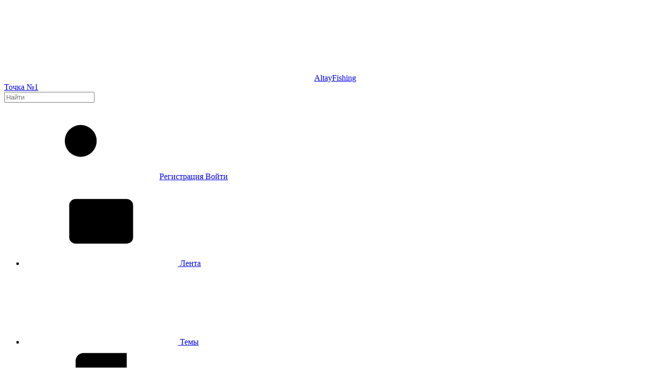

--- FILE ---
content_type: text/html; charset=UTF-8
request_url: https://altayfishing.ru/post/13/tochka-1-
body_size: 17197
content:


<!DOCTYPE html>
<html lang="ru" prefix="og: http://ogp.me/ns# article: http://ogp.me/ns/article# profile: http://ogp.me/ns/profile#" >

<head>

<!-- Yandex.Metrika counter -->
<script type="text/javascript" >
   (function(m,e,t,r,i,k,a){m[i]=m[i]||function(){(m[i].a=m[i].a||[]).push(arguments)};
   m[i].l=1*new Date();
   for (var j = 0; j < document.scripts.length; j++) {if (document.scripts[j].src === r) { return; }}
   k=e.createElement(t),a=e.getElementsByTagName(t)[0],k.async=1,k.src=r,a.parentNode.insertBefore(k,a)})
   (window, document, "script", "https://mc.yandex.ru/metrika/tag.js", "ym");

   ym(93634737, "init", {
        clickmap:true,
        trackLinks:true,
        accurateTrackBounce:true
   });
</script>
<noscript><div><img src="https://mc.yandex.ru/watch/93634737" style="position:absolute; left:-9999px;" alt="" /></div></noscript>
<!-- /Yandex.Metrika counter -->

  <meta charset="UTF-8">
  <meta http-equiv="X-UA-Compatible" content="IE=edge">
  <meta name="viewport" content="width=device-width, initial-scale=1">
  <title>Точка №1 | AltayFishing</title><meta name="description" content="Карта с метками:👇 https:clck.ru34TKkC"><meta property="article:published_time" content="2023-05-18 19:55:49"><meta property="og:type" content="article"><link rel="canonical" href="https://altayfishing.ru/post/13/tochka-1-"><meta property="og:title" content="Точка №1"><meta property="og:description" content="Карта с метками:👇 https:clck.ru34TKkC"><meta property="og:url" content="https://altayfishing.ru/post/13/tochka-1-"><meta property="og:image" content="https://altayfishing.ru/uploads/posts/cover/2023/c-1684755149.webp"><meta property="og:image:width" content="820"><meta property="og:image:height" content="320"><meta name="twitter:card" content="summary"><meta name="twitter:title" content="Точка №1"><meta name="twitter:url" content="https://altayfishing.ru/post/13/tochka-1-"><meta property="twitter:description" content="Карта с метками:👇 https:clck.ru34TKkC"><meta property="twitter:image" content="https://altayfishing.ru/uploads/posts/cover/2023/c-1684755149.webp">  
  <link rel="stylesheet" href="/assets/css/style.css?12" type="text/css" >
  <link rel="icon" sizes="16x16" href="/favicon.ico" type="image/x-icon">
  <link rel="icon" sizes="120x120" href="/favicon-120.ico" type="image/x-icon">
  <meta name="csrf-token" content="f5acc7a493f156f4c43d087e6b5e6c9c">
  
  <link rel="search" type="application/opensearchdescription+xml" href="/search/opensearch" title="Поиск">

    <script src="/assets/js/la.js"></script>
</head>
<body class="general">
  <header class="d-header scroll-hide-search">

    <div class="wrap">
      <div class="d-header_contents">

        <div class="flex items-center gray-600 gap-min">
          <svg id="togglemenu" class="icons pointer">
            <use xlink:href="/assets/svg/icons.svg#menu"></use>
          </svg>

          <svg class="icons menu__button none">
            <use xlink:href="/assets/svg/icons.svg#menu"></use>
          </svg>

          <a title="Главная" class="logo" href="/">AltayFishing</a>
        </div>

                  <div class="d-header-post none">
            <span class="v-line mb-none"></span>
            <a class="mb-none" href="/post/13/tochka-1-">
              Точка №1            </a>
          </div>
        
        
        <div class="box-search mb-none">
          <form class="form" method="get" action="/search/go">
            <input data-id="topic" type="text" name="q" autocomplete="off" id="find" placeholder="Найти" class="search">
          </form>
          <div class="search-box none" id="search_items"></div>
        </div>

                  <div class="flex gap-max items-center">
            <a id="toggledark" class="header-menu-item gray-600">
              <svg class="icons">
                <use xlink:href="/assets/svg/icons.svg#sun"></use>
              </svg>
            </a>
                          <a class="gray min-w75 center mb-none block" href="/register">
                Регистрация              </a>
                        <a class="btn btn-outline-primary min-w75" href="/login">
              Войти            </a>
          </div>
        
      </div>
    </div>


<!-- Yandex.Metrika counter -->
<script type="text/javascript" >
   (function(m,e,t,r,i,k,a){m[i]=m[i]||function(){(m[i].a=m[i].a||[]).push(arguments)};
   m[i].l=1*new Date();
   for (var j = 0; j < document.scripts.length; j++) {if (document.scripts[j].src === r) { return; }}
   k=e.createElement(t),a=e.getElementsByTagName(t)[0],k.async=1,k.src=r,a.parentNode.insertBefore(k,a)})
   (window, document, "script", "https://mc.yandex.ru/metrika/tag.js", "ym");

   ym(93634737, "init", {
        clickmap:true,
        trackLinks:true,
        accurateTrackBounce:true,
        webvisor:true
   });
</script>
<noscript><div><img src="https://mc.yandex.ru/watch/93634737" style="position:absolute; left:-9999px;" alt="" /></div></noscript>
<!-- /Yandex.Metrika counter -->
  </header>



  
  <div id="contentWrapper" class="wrap">

    <nav class="menu__left mb-none">
      <ul class="menu sticky top-sm">
                    <li><a href="/">
          <svg class="icons">
              <use xlink:href="/assets/svg/icons.svg#monitor"></use>
            </svg>          Лента</a></li>
                        <li><a href="/topics">
          <svg class="icons">
              <use xlink:href="/assets/svg/icons.svg#hash"></use>
            </svg>          Темы</a></li>
                        <li><a href="/blogs">
          <svg class="icons">
              <use xlink:href="/assets/svg/icons.svg#book"></use>
            </svg>          Блоги</a></li>
                        <li><a href="/users">
          <svg class="icons">
              <use xlink:href="/assets/svg/icons.svg#users"></use>
            </svg>          Участники</a></li>
                        <li><a href="/comments">
          <svg class="icons">
              <use xlink:href="/assets/svg/icons.svg#comments"></use>
            </svg>          Комментарии</a></li>
                        <li><a href="/web">
          <svg class="icons">
              <use xlink:href="/assets/svg/icons.svg#link"></use>
            </svg>          Каталог</a></li>
                        <li class=" none mb-block"><a href="/search">
          <svg class="icons">
              <use xlink:href="/assets/svg/icons.svg#search"></use>
            </svg>          Поиск</a></li>
                                                    </ul>
    </nav>
<main>
  <article class="post-full mb15">
          <div class="post-body">
        
        <div class="flex flex-row items-center">
                                    <a class="tag-clear" href="/topic/point">Точки бесплатных рыболовных подарков </a>
                              </div>

        <h1 class="m0">Точка №1           <span class="label label-red"><svg class="icons"><use xlink:href="/assets/svg/icons.svg#arrow-up"></use></svg></span>         </h1>
        <div class="text-sm flex gray-600 gap">
          18 Мая 2023                      (ред)
          
          
        </div>
      </div>

      
      <div class="post-body max-w780 full">
        <div class="content-body mb15">
          <p>Карта с метками:👇<br>
<a href="https://clck.ru/34TKkC" rel="noopener nofollow ugc" target="_blank">https://clck.ru/34TKkC</a></p>        </div>
                      </div>

      <div class="p15 items-center flex justify-between">
        <div class="items-center flex gap gray-600">
          <div class="flex gap-min gray-600"><div class="up-id click-no-auth"><svg class="icons"><use xlink:href="/assets/svg/icons.svg#heart"></use></svg></div><div class="score"> 1</div></div>          <div class="items-center flex gap-min">
            <svg class="icons">
              <use xlink:href="/assets/svg/icons.svg#eye"></use>
            </svg>
            1022          </div>
        </div>
        <div class="items-center flex gap-max">
                      <a class="right mt5 focus-id red" href="/login">
              + Читать            </a>
          
          <div data-a11y-dialog-show="id-share">
            <svg class="icons gray-600">
              <use xlink:href="/assets/svg/icons.svg#share"></use>
            </svg>
          </div>
          
          <a class="click-no-auth gray-600"><svg class="icons"><use xlink:href="/assets/svg/icons.svg#bookmark"></use></svg></a>        </div>
      </div>
      <div class="box-flex border-lightgray justify-between">
        <div>
          <a class="black" title="Admin" href="/@Admin">
            <img class="img-base mr5" src="/uploads/users/avatars/small/a-1-1683729495.webp" title="Admin" alt="Admin">            Admin          </a>
                      <sup class="text-sm gray-600 inline"><span class="red">+</span> 14</sup>
                  </div>

        <div>
                  </div>
      </div>

      
      
      </article>
  <div id="comment"></div>
                <div class="box gray-600 bg-violet mt15">
    <svg class="icons green"><use xlink:href="/assets/svg/icons.svg#info"></use></svg>
    <span class="middle">Для ответа вы можете <a href="/login">авторизоваться</a></span>
  </div>
      
</main>

<aside>
      <div class="box bg-lightgray">
      <h4 class="uppercase-box">Темы</h4>
              <div class="flex justify-between items-center">
          <div class="mt5 mb5">
            <img class="img-base mr5" src="/uploads/facets/logos/t-11-1684428437.webp" title="Точки бесплатных рыболовных подарков " alt="Точки бесплатных рыболовных подарков ">            <a title="Точки бесплатных рыболовных подарков " class="black text-sm" href="/topic/point">
              Точки бесплатных рыболовных подарков             </a>
          </div>
                  </div>
          </div>
  
      <div class="box border-lightgray img-preview">
      <img class="w-100 br-rd5" src="/uploads/posts/cover/2023/c-1684755149.webp" alt="Точка №1">
    </div>
  
      <div class="box sticky top-sm">
      <h4 class="uppercase-box">Рекомендовано</h4>
              <div class="mb15 hidden flex gap text-sm">
          <a class="gray" href="/post/14/tochka-2">
                          <div class="p5-10 bg-lightgray br-rd3 gray center">0</div>
                      </a>
          <a class="black" href="/post/14/tochka-2">
            Точка №2           </a>
        </div>
          </div>
  </aside>
<script nonce="53774f5749415c737f7f5f59">
  document.addEventListener('DOMContentLoaded', () => {
    mediumZoom(document.querySelectorAll('.content_tree img:not(.emoji), .post img:not(.emoji), .content-body p img:not(.emoji)'));

    // Добавим цитирование    
    function get_text() {
      var text;
      if (window.getSelection) {
        text = window.getSelection().toString();
      } else if (document.getSelection) {
        // Старый способ
        text = document.getSelection();
      } else if (document.selection) {
        // IE, или уберем?
        text = document.selection.createRange().text;
      }

      if (text) {
        let comment = document.getElementById('qcomment');
        if (comment) {
          comment.innerHTML = '> ' + text;
        }
      }
    }
    // Применять эту функцию к тегам, содержащим text
    var p_arr = document.getElementsByTagName("p");
    for (var i = 0; i < p_arr.length; i++) {
      p_arr[i].onmouseup = get_text;
    }
  });
</script>
<div class="dialog-container" id="id-share" aria-hidden="true" aria-labelledby="my-dialog-title" aria-describedby="my-dialog-description">
  <div class="dialog-overlay" data-a11y-dialog-hide></div>
  <div class="dialog-content" role="document">
    <button data-a11y-dialog-hide class="dialog-close" aria-label="Close this dialog window">
      &times;
    </button>

    <h2 class="uppercase-box">Поделиться Постом</h2>

    <fieldset class="flex items-center gap">
      <input class="w-100" id="inputText" value="https://altayfishing.ru/post/13/tochka-1-">    
      <button class="btn btn-primary" id="copyText">
        <svg class="icons">
          <use xlink:href="/assets/svg/icons.svg#copy"></use>
        </svg>
      </button>
    </fieldset>

    <div class="flex gap">

      <div class="bg-fb">
        <svg class="icons icon-share fb" data-social="facebook">
          <use xlink:href="/assets/svg/icons.svg#fb"></use>
        </svg>
      </div>

      <div class="bg-tw">
        <svg class="icons icon-share tw" data-social="twitter">
          <use xlink:href="/assets/svg/icons.svg#tw"></use>
        </svg>
      </div>

      <div class="bg-vk">
        <svg class="icons icon-share vk" data-social="vkontakte">
          <use xlink:href="/assets/svg/icons.svg#vk"></use>
        </svg>
      </div>

      <div class="bg-ok">
        <svg class="icons icon-share ok" data-social="odnoklassniki">
          <use xlink:href="/assets/svg/icons.svg#ok"></use>
        </svg>
      </div>

      <div class="bg-tg">
        <svg class="icons icon-share tg" data-social="telegram">
          <use xlink:href="/assets/svg/icons.svg#telegram"></use>
        </svg>
      </div>

    </div>
  </div>
</div>

<script nonce="53774f5749415c737f7f5f59">
  document.addEventListener('DOMContentLoaded', () => {
    let dialogEl = getById('id-share');
    let dialog = new A11yDialog(dialogEl);
    
    let text = getById("inputText");
    let btn = getById("copyText");
    btn.onclick = function() {
      text.select();    
      document.execCommand("copy");
    }
  });
</script></div>

<footer class="footer box-shadow-top" itemscope itemtype="http://schema.org/WPFooter">
        <div class="wrap">
      <div class="left">
        <div class="mb5">
          AltayFishing &copy; 2026          <span class="mb-none">— сообщество</span>
        </div>
        <a rel="nofollow noopener" class="icon" title="LibArea" href="https://libarea.ru"><svg class="icons max">
            <use xlink:href="/assets/svg/icons.svg#link"></use>
          </svg></a>
        <a rel="nofollow noopener" class="icon" title="VK" href="https://m.vk.com/altayfishing"><svg class="icons max">
            <use xlink:href="/assets/svg/icons.svg#vk"></use>
          </svg></a>
        <a rel="nofollow noopener" class="icon" title="telegram" href="https://t.me/AltayFishingru"><svg class="icons">
            <use xlink:href="/assets/svg/icons.svg#telegram"></use>
          </svg></a>
      </div>
      <div class="flex right mb5">
        <ul class="mb-none">
          <li><a itemprop="url" href="/blogs">Блоги</a></li>
          <li><a itemprop="url" href="/topics">Темы</a></li>
          <li><a itemprop="url" href="/search">Поиск</a></li>
        </ul>
        <ul class="mb-none">
          <li><a itemprop="url" href="/users">Участники</a></li>
          <li><a itemprop="url" href="/comments">Комментарии</a></li>
          <li><a itemprop="url" href="/web">Каталог</a></li>
        </ul>
        <ul>
                      <li><a itemprop="url" href="/info/article/information">Информация</a></li>
                      <li><a itemprop="url" href="/info/article/privacy">Конфиденциальность</a></li>
                      <li><a itemprop="url" href="/info/article/donate"><span class="red">П</span>оддержите проект</a></li>
                  </ul>
      </div>
    </div>
  </footer>

<script src="/assets/js/common.js"></script>
<script src="/assets/js/medium-zoom.js"></script>
<script src="/assets/js/prism/prism.js"></script>




  <script src="/assets/js/share/goodshare.min.js"></script>
  <script src="/assets/js/dialog/dialog.js"></script>

<script nonce="53774f5749415c737f7f5f59">
  document.addEventListener('DOMContentLoaded', () => {
    mediumZoom(queryAll('.img-preview img'));
  });
      queryAll(".click-no-auth")
      .forEach(el => el.addEventListener("click", function(e) {
        Notice('Необходимо авторизоваться', 3500, {
          valign: 'bottom',
          align: 'center'
        });
      }));
  
  
  </script>

<!-- Yandex.Metrika counter -->
<script nonce="53774f5749415c737f7f5f59">
   (function(m,e,t,r,i,k,a){m[i]=m[i]||function(){(m[i].a=m[i].a||[]).push(arguments)};
   m[i].l=1*new Date();
   for (var j = 0; j < document.scripts.length; j++) {if (document.scripts[j].src === r) { return; }}
   k=e.createElement(t),a=e.getElementsByTagName(t)[0],k.async=1,k.src=r,a.parentNode.insertBefore(k,a)})
   (window, document, "script", "https://mc.yandex.ru/metrika/tag.js", "ym");

   ym(93634737, "init", {
        clickmap:true,
        trackLinks:true,
        accurateTrackBounce:true
   });
</script>
<noscript>
<div><img src="https://mc.yandex.ru/watch/93634737" style="position:absolute; left:-9999px;" alt="" /></div>
</noscript>
<!-- /Yandex.Metrika counter -->
</body>

</html>

--- FILE ---
content_type: application/javascript
request_url: https://altayfishing.ru/assets/js/medium-zoom.js
body_size: 13234
content:
/*! medium-zoom 1.0.6 | MIT License | https://github.com/francoischalifour/medium-zoom */
(function(global,factory){typeof exports==="object"&&typeof module!=="undefined"?module.exports=factory():typeof define==="function"&&define.amd?define(factory):(global=global||self,global.mediumZoom=factory())})(this,function(){"use strict";var _extends=Object.assign||function(target){for(var i=1;i<arguments.length;i++){var source=arguments[i];for(var key in source){if(Object.prototype.hasOwnProperty.call(source,key)){target[key]=source[key]}}}
return target};var isSupported=function isSupported(node){return node.tagName==="IMG"};var isNodeList=function isNodeList(selector){return NodeList.prototype.isPrototypeOf(selector)};var isNode=function isNode(selector){return selector&&selector.nodeType===1};var isSvg=function isSvg(image){var source=image.currentSrc||image.src;return source.substr(-4).toLowerCase()===".svg"};var getImagesFromSelector=function getImagesFromSelector(selector){try{if(Array.isArray(selector)){return selector.filter(isSupported)}
if(isNodeList(selector)){return[].slice.call(selector).filter(isSupported)}
if(isNode(selector)){return[selector].filter(isSupported)}
if(typeof selector==="string"){return[].slice.call(document.querySelectorAll(selector)).filter(isSupported)}
return[]}catch(err){throw new TypeError("The provided selector is invalid.")}};var createOverlay=function createOverlay(background){var overlay=document.createElement("div");overlay.classList.add("medium-zoom-overlay");overlay.style.background=background;return overlay};var cloneTarget=function cloneTarget(template){var _template$getBounding=template.getBoundingClientRect(),top=_template$getBounding.top,left=_template$getBounding.left,width=_template$getBounding.width,height=_template$getBounding.height;var clone=template.cloneNode();var scrollTop=window.pageYOffset||document.documentElement.scrollTop||document.body.scrollTop||0;var scrollLeft=window.pageXOffset||document.documentElement.scrollLeft||document.body.scrollLeft||0;clone.removeAttribute("id");clone.style.position="absolute";clone.style.top=top+scrollTop+"px";clone.style.left=left+scrollLeft+"px";clone.style.width=width+"px";clone.style.height=height+"px";clone.style.transform="";return clone};var createCustomEvent=function createCustomEvent(type,params){var eventParams=_extends({bubbles:!1,cancelable:!1,detail:undefined},params);if(typeof window.CustomEvent==="function"){return new CustomEvent(type,eventParams)}
var customEvent=document.createEvent("CustomEvent");customEvent.initCustomEvent(type,eventParams.bubbles,eventParams.cancelable,eventParams.detail);return customEvent};var mediumZoom=function mediumZoom(selector){var options=arguments.length>1&&arguments[1]!==undefined?arguments[1]:{};var Promise=window.Promise||function Promise(fn){function noop(){}
fn(noop,noop)};var _handleClick=function _handleClick(event){var target=event.target;if(target===overlay){close();return}
if(images.indexOf(target)===-1){return}
toggle({target:target})};var _handleScroll=function _handleScroll(){if(isAnimating||!active.original){return}
var currentScroll=window.pageYOffset||document.documentElement.scrollTop||document.body.scrollTop||0;if(Math.abs(scrollTop-currentScroll)>zoomOptions.scrollOffset){setTimeout(close,150)}};var _handleKeyUp=function _handleKeyUp(event){var key=event.key||event.keyCode;if(key==="Escape"||key==="Esc"||key===27){close()}};var update=function update(){var options=arguments.length>0&&arguments[0]!==undefined?arguments[0]:{};var newOptions=options;if(options.background){overlay.style.background=options.background}
if(options.container&&options.container instanceof Object){newOptions.container=_extends({},zoomOptions.container,options.container)}
if(options.template){var template=isNode(options.template)?options.template:document.querySelector(options.template);newOptions.template=template}
zoomOptions=_extends({},zoomOptions,newOptions);images.forEach(function(image){image.dispatchEvent(createCustomEvent("medium-zoom:update",{detail:{zoom:zoom}}))});return zoom};var clone=function clone(){var options=arguments.length>0&&arguments[0]!==undefined?arguments[0]:{};return mediumZoom(_extends({},zoomOptions,options))};var attach=function attach(){for(var _len=arguments.length,selectors=Array(_len),_key=0;_key<_len;_key++){selectors[_key]=arguments[_key]}
var newImages=selectors.reduce(function(imagesAccumulator,currentSelector){return[].concat(imagesAccumulator,getImagesFromSelector(currentSelector))},[]);newImages.filter(function(newImage){return images.indexOf(newImage)===-1}).forEach(function(newImage){images.push(newImage);newImage.classList.add("medium-zoom-image")});eventListeners.forEach(function(_ref){var type=_ref.type,listener=_ref.listener,options=_ref.options;newImages.forEach(function(image){image.addEventListener(type,listener,options)})});return zoom};var detach=function detach(){for(var _len2=arguments.length,selectors=Array(_len2),_key2=0;_key2<_len2;_key2++){selectors[_key2]=arguments[_key2]}
if(active.zoomed){close()}
var imagesToDetach=selectors.length>0?selectors.reduce(function(imagesAccumulator,currentSelector){return[].concat(imagesAccumulator,getImagesFromSelector(currentSelector))},[]):images;imagesToDetach.forEach(function(image){image.classList.remove("medium-zoom-image");image.dispatchEvent(createCustomEvent("medium-zoom:detach",{detail:{zoom:zoom}}))});images=images.filter(function(image){return imagesToDetach.indexOf(image)===-1});return zoom};var on=function on(type,listener){var options=arguments.length>2&&arguments[2]!==undefined?arguments[2]:{};images.forEach(function(image){image.addEventListener("medium-zoom:"+type,listener,options)});eventListeners.push({type:"medium-zoom:"+type,listener:listener,options:options});return zoom};var off=function off(type,listener){var options=arguments.length>2&&arguments[2]!==undefined?arguments[2]:{};images.forEach(function(image){image.removeEventListener("medium-zoom:"+type,listener,options)});eventListeners=eventListeners.filter(function(eventListener){return!(eventListener.type==="medium-zoom:"+type&&eventListener.listener.toString()===listener.toString())});return zoom};var open=function open(){var _ref2=arguments.length>0&&arguments[0]!==undefined?arguments[0]:{},target=_ref2.target;var _animate=function _animate(){var container={width:document.documentElement.clientWidth,height:document.documentElement.clientHeight,left:0,top:0,right:0,bottom:0};var viewportWidth=void 0;var viewportHeight=void 0;if(zoomOptions.container){if(zoomOptions.container instanceof Object){container=_extends({},container,zoomOptions.container);viewportWidth=container.width-container.left-container.right-zoomOptions.margin*2;viewportHeight=container.height-container.top-container.bottom-zoomOptions.margin*2}else{var zoomContainer=isNode(zoomOptions.container)?zoomOptions.container:document.querySelector(zoomOptions.container);var _zoomContainer$getBou=zoomContainer.getBoundingClientRect(),_width=_zoomContainer$getBou.width,_height=_zoomContainer$getBou.height,_left=_zoomContainer$getBou.left,_top=_zoomContainer$getBou.top;container=_extends({},container,{width:_width,height:_height,left:_left,top:_top})}}
viewportWidth=viewportWidth||container.width-zoomOptions.margin*2;viewportHeight=viewportHeight||container.height-zoomOptions.margin*2;var zoomTarget=active.zoomedHd||active.original;var naturalWidth=isSvg(zoomTarget)?viewportWidth:zoomTarget.naturalWidth||viewportWidth;var naturalHeight=isSvg(zoomTarget)?viewportHeight:zoomTarget.naturalHeight||viewportHeight;var _zoomTarget$getBoundi=zoomTarget.getBoundingClientRect(),top=_zoomTarget$getBoundi.top,left=_zoomTarget$getBoundi.left,width=_zoomTarget$getBoundi.width,height=_zoomTarget$getBoundi.height;var scaleX=Math.min(naturalWidth,viewportWidth)/width;var scaleY=Math.min(naturalHeight,viewportHeight)/height;var scale=Math.min(scaleX,scaleY);var translateX=(-left+(viewportWidth-width)/2+zoomOptions.margin+container.left)/scale;var translateY=(-top+(viewportHeight-height)/2+zoomOptions.margin+container.top)/scale;var transform="scale("+scale+") translate3d("+translateX+"px, "+translateY+"px, 0)";active.zoomed.style.transform=transform;if(active.zoomedHd){active.zoomedHd.style.transform=transform}};return new Promise(function(resolve){if(target&&images.indexOf(target)===-1){resolve(zoom);return}
var _handleOpenEnd=function _handleOpenEnd(){isAnimating=!1;active.zoomed.removeEventListener("transitionend",_handleOpenEnd);active.original.dispatchEvent(createCustomEvent("medium-zoom:opened",{detail:{zoom:zoom}}));resolve(zoom)};if(active.zoomed){resolve(zoom);return}
if(target){active.original=target}else if(images.length>0){var _images=images;active.original=_images[0]}else{resolve(zoom);return}
active.original.dispatchEvent(createCustomEvent("medium-zoom:open",{detail:{zoom:zoom}}));scrollTop=window.pageYOffset||document.documentElement.scrollTop||document.body.scrollTop||0;isAnimating=!0;active.zoomed=cloneTarget(active.original);document.body.appendChild(overlay);if(zoomOptions.template){var template=isNode(zoomOptions.template)?zoomOptions.template:document.querySelector(zoomOptions.template);active.template=document.createElement("div");active.template.appendChild(template.content.cloneNode(!0));document.body.appendChild(active.template)}
document.body.appendChild(active.zoomed);window.requestAnimationFrame(function(){document.body.classList.add("medium-zoom--opened")});active.original.classList.add("medium-zoom-image--hidden");active.zoomed.classList.add("medium-zoom-image--opened");active.zoomed.addEventListener("click",close);active.zoomed.addEventListener("transitionend",_handleOpenEnd);if(active.original.getAttribute("data-zoom-src")){active.zoomedHd=active.zoomed.cloneNode();active.zoomedHd.removeAttribute("srcset");active.zoomedHd.removeAttribute("sizes");active.zoomedHd.src=active.zoomed.getAttribute("data-zoom-src");active.zoomedHd.onerror=function(){clearInterval(getZoomTargetSize);console.warn("Unable to reach the zoom image target "+active.zoomedHd.src);active.zoomedHd=null;_animate()};var getZoomTargetSize=setInterval(function(){if(active.zoomedHd.complete){clearInterval(getZoomTargetSize);active.zoomedHd.classList.add("medium-zoom-image--opened");active.zoomedHd.addEventListener("click",close);document.body.appendChild(active.zoomedHd);_animate()}},10)}else if(active.original.hasAttribute("srcset")){active.zoomedHd=active.zoomed.cloneNode();active.zoomedHd.removeAttribute("sizes");active.zoomedHd.removeAttribute("loading");var loadEventListener=active.zoomedHd.addEventListener("load",function(){active.zoomedHd.removeEventListener("load",loadEventListener);active.zoomedHd.classList.add("medium-zoom-image--opened");active.zoomedHd.addEventListener("click",close);document.body.appendChild(active.zoomedHd);_animate()})}else{_animate()}})};var close=function close(){return new Promise(function(resolve){if(isAnimating||!active.original){resolve(zoom);return}
var _handleCloseEnd=function _handleCloseEnd(){active.original.classList.remove("medium-zoom-image--hidden");document.body.removeChild(active.zoomed);if(active.zoomedHd){document.body.removeChild(active.zoomedHd)}
document.body.removeChild(overlay);active.zoomed.classList.remove("medium-zoom-image--opened");if(active.template){document.body.removeChild(active.template)}
isAnimating=!1;active.zoomed.removeEventListener("transitionend",_handleCloseEnd);active.original.dispatchEvent(createCustomEvent("medium-zoom:closed",{detail:{zoom:zoom}}));active.original=null;active.zoomed=null;active.zoomedHd=null;active.template=null;resolve(zoom)};isAnimating=!0;document.body.classList.remove("medium-zoom--opened");active.zoomed.style.transform="";if(active.zoomedHd){active.zoomedHd.style.transform=""}
if(active.template){active.template.style.transition="opacity 150ms";active.template.style.opacity=0}
active.original.dispatchEvent(createCustomEvent("medium-zoom:close",{detail:{zoom:zoom}}));active.zoomed.addEventListener("transitionend",_handleCloseEnd)})};var toggle=function toggle(){var _ref3=arguments.length>0&&arguments[0]!==undefined?arguments[0]:{},target=_ref3.target;if(active.original){return close()}
return open({target:target})};var getOptions=function getOptions(){return zoomOptions};var getImages=function getImages(){return images};var getZoomedImage=function getZoomedImage(){return active.original};var images=[];var eventListeners=[];var isAnimating=!1;var scrollTop=0;var zoomOptions=options;var active={original:null,zoomed:null,zoomedHd:null,template:null};if(Object.prototype.toString.call(selector)==="[object Object]"){zoomOptions=selector}else if(selector||typeof selector==="string"){attach(selector)}
zoomOptions=_extends({margin:0,background:"#fff",scrollOffset:40,container:null,template:null},zoomOptions);var overlay=createOverlay(zoomOptions.background);document.addEventListener("click",_handleClick);document.addEventListener("keyup",_handleKeyUp);document.addEventListener("scroll",_handleScroll);window.addEventListener("resize",close);var zoom={open:open,close:close,toggle:toggle,update:update,clone:clone,attach:attach,detach:detach,on:on,off:off,getOptions:getOptions,getImages:getImages,getZoomedImage:getZoomedImage};return zoom};return mediumZoom})

--- FILE ---
content_type: image/svg+xml
request_url: https://altayfishing.ru/assets/svg/icons.svg
body_size: 20212
content:
<svg width="0" height="0" class="hidden">
  <symbol xmlns="http://www.w3.org/2000/svg" viewBox="0 0 24 24" id="bug">
    <path stroke="none" d="M0 0h24v24H0z" fill="none"/><path d="M9 9v-1a3 3 0 0 1 6 0v1" />
  <path d="M8 9h8a6 6 0 0 1 1 3v3a5 5 0 0 1 -10 0v-3a6 6 0 0 1 1 -3" /><line x1="3" y1="13" x2="7" y2="13" />
  <line x1="17" y1="13" x2="21" y2="13" /><line x1="12" y1="20" x2="12" y2="14" />
  <line x1="4" y1="19" x2="7.35" y2="17" /><line x1="20" y1="19" x2="16.65" y2="17" />
  <line x1="4" y1="7" x2="7.75" y2="9.4" /><line x1="20" y1="7" x2="16.25" y2="9.4" />
  </symbol>
  <symbol xmlns="http://www.w3.org/2000/svg" viewBox="0 0 24 24" id="plus">
    <line x1="12" y1="5" x2="12" y2="19"></line><line x1="5" y1="12" x2="19" y2="12"></line>
  </symbol>
  <symbol xmlns="http://www.w3.org/2000/svg" viewBox="0 0 24 24" id="bell">
    <path d="M18 8A6 6 0 0 0 6 8c0 7-3 9-3 9h18s-3-2-3-9"></path><path d="M13.73 21a2 2 0 0 1-3.46 0"></path>
  </symbol>
  <symbol xmlns="http://www.w3.org/2000/svg" viewBox="0 0 24 24" id="sun">
    <circle cx="12" cy="12" r="5"></circle><line x1="12" y1="1" x2="12" y2="3"></line><line x1="12" y1="21" x2="12" y2="23"></line><line x1="4.22" y1="4.22" x2="5.64" y2="5.64"></line><line x1="18.36" y1="18.36" x2="19.78" y2="19.78"></line><line x1="1" y1="12" x2="3" y2="12"></line><line x1="21" y1="12" x2="23" y2="12"></line><line x1="4.22" y1="19.78" x2="5.64" y2="18.36"></line><line x1="18.36" y1="5.64" x2="19.78" y2="4.22"></line>
  </symbol>
  <symbol xmlns="http://www.w3.org/2000/svg" viewBox="0 0 24 24" id="bookmark">
    <path d="M19 21l-7-5-7 5V5a2 2 0 0 1 2-2h10a2 2 0 0 1 2 2z"></path>
  </symbol>
  <symbol xmlns="http://www.w3.org/2000/svg" viewBox="0 0 24 24" id="copy">
    <rect x="9" y="9" width="13" height="13" rx="2" ry="2"></rect><path d="M5 15H4a2 2 0 0 1-2-2V4a2 2 0 0 1 2-2h9a2 2 0 0 1 2 2v1"></path>
  </symbol>
  <symbol xmlns="http://www.w3.org/2000/svg" viewBox="0 0 24 24" id="rss">
    <path d="M4 11a9 9 0 0 1 9 9"></path><path d="M4 4a16 16 0 0 1 16 16"></path><circle cx="5" cy="19" r="1"></circle>
  </symbol>
  <symbol xmlns="http://www.w3.org/2000/svg" viewBox="0 0 24 24" id="gift">
    <polyline points="20 12 20 22 4 22 4 12"></polyline><rect x="2" y="7" width="20" height="5"></rect><line x1="12" y1="22" x2="12" y2="7"></line><path d="M12 7H7.5a2.5 2.5 0 0 1 0-5C11 2 12 7 12 7z"></path><path d="M12 7h4.5a2.5 2.5 0 0 0 0-5C13 2 12 7 12 7z"></path>
  </symbol>
  <symbol xmlns="http://www.w3.org/2000/svg" viewBox="0 0 24 24" id="grid">
    <rect x="3" y="3" width="7" height="7"></rect><rect x="14" y="3" width="7" height="7"></rect><rect x="14" y="14" width="7" height="7"></rect><rect x="3" y="14" width="7" height="7"></rect>
  </symbol>
  <symbol xmlns="http://www.w3.org/2000/svg" viewBox="0 0 24 24" id="folder">
    <path d="M22 19a2 2 0 0 1-2 2H4a2 2 0 0 1-2-2V5a2 2 0 0 1 2-2h5l2 3h9a2 2 0 0 1 2 2z"></path>
  </symbol>
  <symbol xmlns="http://www.w3.org/2000/svg" viewBox="0 0 24 24" id="tool">
    <path d="M14.7 6.3a1 1 0 0 0 0 1.4l1.6 1.6a1 1 0 0 0 1.4 0l3.77-3.77a6 6 0 0 1-7.94 7.94l-6.91 6.91a2.12 2.12 0 0 1-3-3l6.91-6.91a6 6 0 0 1 7.94-7.94l-3.76 3.76z"></path>
  </symbol>
  <symbol xmlns="http://www.w3.org/2000/svg" viewBox="0 0 24 24" id="facets">
    <rect x="9" y="9" width="13" height="13" rx="2" ry="2"></rect><path d="M5 15H4a2 2 0 0 1-2-2V4a2 2 0 0 1 2-2h9a2 2 0 0 1 2 2v1"></path>
  </symbol>
  <symbol xmlns="http://www.w3.org/2000/svg" viewBox="0 0 24 24" id="heart">
    <path d="M20.84 4.61a5.5 5.5 0 0 0-7.78 0L12 5.67l-1.06-1.06a5.5 5.5 0 0 0-7.78 7.78l1.06 1.06L12 21.23l7.78-7.78 1.06-1.06a5.5 5.5 0 0 0 0-7.78z"></path>
  </symbol>
  <symbol xmlns="http://www.w3.org/2000/svg" viewBox="0 0 24 24" id="edit">
    <path d="M17 3a2.828 2.828 0 1 1 4 4L7.5 20.5 2 22l1.5-5.5L17 3z"></path>
  </symbol>
  <symbol xmlns="http://www.w3.org/2000/svg" viewBox="0 0 24 24" id="calendar">
    <rect x="3" y="4" width="18" height="18" rx="2" ry="2"></rect><line x1="16" y1="2" x2="16" y2="6"></line><line x1="8" y1="2" x2="8" y2="6"></line><line x1="3" y1="10" x2="21" y2="10"></line>
  </symbol>
  <symbol xmlns="http://www.w3.org/2000/svg" viewBox="0 0 24 24" id="home">
    <path d="M3 9l9-7 9 7v11a2 2 0 0 1-2 2H5a2 2 0 0 1-2-2z"></path><polyline points="9 22 9 12 15 12 15 22"></polyline>
  </symbol>
  <symbol xmlns="http://www.w3.org/2000/svg" viewBox="0 0 24 24" id="mail">
    <path d="M4 4h16c1.1 0 2 .9 2 2v12c0 1.1-.9 2-2 2H4c-1.1 0-2-.9-2-2V6c0-1.1.9-2 2-2z"></path><polyline points="22,6 12,13 2,6"></polyline>
  </symbol>
  <symbol xmlns="http://www.w3.org/2000/svg" viewBox="0 0 24 24" id="eye">
    <path d="M1 12s4-8 11-8 11 8 11 8-4 8-11 8-11-8-11-8z"></path><circle cx="12" cy="12" r="3"></circle>
  </symbol>
  <symbol xmlns="http://www.w3.org/2000/svg" viewBox="0 0 24 24" id="message-circle">
    <path d="M21 11.5a8.38 8.38 0 0 1-.9 3.8 8.5 8.5 0 0 1-7.6 4.7 8.38 8.38 0 0 1-3.8-.9L3 21l1.9-5.7a8.38 8.38 0 0 1-.9-3.8 8.5 8.5 0 0 1 4.7-7.6 8.38 8.38 0 0 1 3.8-.9h.5a8.48 8.48 0 0 1 8 8v.5z"></path>
  </symbol>
  <symbol xmlns="http://www.w3.org/2000/svg" viewBox="0 0 24 24" id="menu">
    <line x1="3" y1="12" x2="21" y2="12"></line><line x1="3" y1="6" x2="21" y2="6"></line><line x1="3" y1="18" x2="21" y2="18"></line>
  </symbol>
  <symbol xmlns="http://www.w3.org/2000/svg" viewBox="0 0 24 24" id="more-horizontal">
    <circle cx="12" cy="12" r="1"></circle><circle cx="19" cy="12" r="1"></circle><circle cx="5" cy="12" r="1"></circle>
  </symbol>
  <symbol xmlns="http://www.w3.org/2000/svg" viewBox="0 0 24 24" id="monitor">
    <rect x="2" y="3" width="20" height="14" rx="2" ry="2"></rect><line x1="8" y1="21" x2="16" y2="21"></line><line x1="12" y1="17" x2="12" y2="21"></line>
  </symbol>
  <symbol xmlns="http://www.w3.org/2000/svg" viewBox="0 0 24 24" id="users">
    <path d="M17 21v-2a4 4 0 0 0-4-4H5a4 4 0 0 0-4 4v2"></path><circle cx="9" cy="7" r="4"></circle><path d="M23 21v-2a4 4 0 0 0-3-3.87"></path><path d="M16 3.13a4 4 0 0 1 0 7.75"></path>
  </symbol>
  <symbol xmlns="http://www.w3.org/2000/svg" viewBox="0 0 24 24" id="user">
    <path d="M20 21v-2a4 4 0 0 0-4-4H8a4 4 0 0 0-4 4v2"></path><circle cx="12" cy="7" r="4"></circle>
  </symbol>
  <symbol xmlns="http://www.w3.org/2000/svg" viewBox="0 0 24 24" id="link">
    <path d="M10 13a5 5 0 0 0 7.54.54l3-3a5 5 0 0 0-7.07-7.07l-1.72 1.71"></path><path d="M14 11a5 5 0 0 0-7.54-.54l-3 3a5 5 0 0 0 7.07 7.07l1.71-1.71"></path>
  </symbol>
  <symbol xmlns="http://www.w3.org/2000/svg" viewBox="0 0 24 24" id="hash">
    <line x1="4" y1="9" x2="20" y2="9"></line><line x1="4" y1="15" x2="20" y2="15"></line><line x1="10" y1="3" x2="8" y2="21"></line><line x1="16" y1="3" x2="14" y2="21"></line>
  </symbol>
  <symbol xmlns="http://www.w3.org/2000/svg" viewBox="0 0 24 24" stroke-linecap="round" id="info">
    <circle cx="12" cy="12" r="10"></circle><line x1="12" y1="16" x2="12" y2="12"></line><line x1="12" y1="8" x2="12.01" y2="8"></line>
  </symbol>
  <symbol xmlns="http://www.w3.org/2000/svg" viewBox="0 0 24 24" id="answers">
    <path d="M21 15a2 2 0 0 1-2 2H7l-4 4V5a2 2 0 0 1 2-2h14a2 2 0 0 1 2 2z"></path>
  </symbol>
  <symbol xmlns="http://www.w3.org/2000/svg" viewBox="0 0 24 24" id="comments">
    <path d="M21 11.5a8.38 8.38 0 0 1-.9 3.8 8.5 8.5 0 0 1-7.6 4.7 8.38 8.38 0 0 1-3.8-.9L3 21l1.9-5.7a8.38 8.38 0 0 1-.9-3.8 8.5 8.5 0 0 1 4.7-7.6 8.38 8.38 0 0 1 3.8-.9h.5a8.48 8.48 0 0 1 8 8v.5z"></path>
  </symbol>
  <symbol xmlns="http://www.w3.org/2000/svg" viewBox="0 0 24 24" id="book">
    <path d="M4 19.5A2.5 2.5 0 0 1 6.5 17H20"></path><path d="M6.5 2H20v20H6.5A2.5 2.5 0 0 1 4 19.5v-15A2.5 2.5 0 0 1 6.5 2z"></path>
  </symbol>
  <symbol xmlns="http://www.w3.org/2000/svg" viewBox="0 0 24 24" id="post">
    <path d="M14 2H6a2 2 0 0 0-2 2v16a2 2 0 0 0 2 2h12a2 2 0 0 0 2-2V8z"></path><polyline points="14 2 14 8 20 8"></polyline><line x1="16" y1="13" x2="8" y2="13"></line><line x1="16" y1="17" x2="8" y2="17"></line><polyline points="10 9 9 9 8 9"></polyline>
  </symbol>
  <symbol xmlns="http://www.w3.org/2000/svg" viewBox="0 0 24 24" id="css">
    <path stroke="none" d="M0 0h24v24H0z" fill="none"/><path d="M20 4l-2 14.5l-6 2l-6 -2l-2 -14.5z" /><path d="M8.5 8h7l-4.5 4h4l-.5 3.5l-2.5 .75l-2.5 -.75l-.1 -.5" />
  </symbol>
  <symbol xmlns="http://www.w3.org/2000/svg" viewBox="0 0 24 24" id="search">
    <circle cx="11" cy="11" r="8"></circle><line x1="21" y1="21" x2="16.65" y2="16.65"></line>
  </symbol>
  <symbol xmlns="http://www.w3.org/2000/svg" viewBox="0 0 24 24" id="award">
    <circle cx="12" cy="8" r="7"></circle><polyline points="8.21 13.89 7 23 12 20 17 23 15.79 13.88"></polyline>
  </symbol>
  <symbol xmlns="http://www.w3.org/2000/svg" viewBox="0 0 24 24" id="activity">
    <polyline points="22 12 18 12 15 21 9 3 6 12 2 12"></polyline>
  </symbol>
  <symbol xmlns="http://www.w3.org/2000/svg" viewBox="0 0 24 24" id="flag">
    <path d="M4 15s1-1 4-1 5 2 8 2 4-1 4-1V3s-1 1-4 1-5-2-8-2-4 1-4 1z"></path><line x1="4" y1="22" x2="4" y2="15"></line>
  </symbol>
  <symbol xmlns="http://www.w3.org/2000/svg" viewBox="0 0 24 24" id="circle">
    <path stroke="none" d="M0 0h24v24H0z" fill="none"/><circle cx="12" cy="12" r="9" />
  </symbol>
  <symbol xmlns="http://www.w3.org/2000/svg" viewBox="0 0 24 24" id="trash">
    <polyline points="3 6 5 6 21 6"></polyline><path d="M19 6v14a2 2 0 0 1-2 2H7a2 2 0 0 1-2-2V6m3 0V4a2 2 0 0 1 2-2h4a2 2 0 0 1 2 2v2"></path>
  </symbol>
  <symbol xmlns="http://www.w3.org/2000/svg" viewBox="0 0 24 24" id="trash-2">
    <polyline points="3 6 5 6 21 6"></polyline><path d="M19 6v14a2 2 0 0 1-2 2H7a2 2 0 0 1-2-2V6m3 0V4a2 2 0 0 1 2-2h4a2 2 0 0 1 2 2v2"></path><line x1="10" y1="11" x2="10" y2="17"></line><line x1="14" y1="11" x2="14" y2="17"></line>
  </symbol>
  <symbol xmlns="http://www.w3.org/2000/svg" viewBox="0 0 24 24" id="corner-down-right">
    <polyline points="15 10 20 15 15 20"></polyline><path d="M4 4v7a4 4 0 0 0 4 4h12"></path>
  </symbol>
  <symbol xmlns="http://www.w3.org/2000/svg" viewBox="0 0 24 24" id="chevron-right">
    <polyline points="9 18 15 12 9 6"></polyline>
  </symbol>
  <symbol xmlns="http://www.w3.org/2000/svg" viewBox="0 0 24 24" id="git-merge">
    <circle cx="18" cy="18" r="3"></circle><circle cx="6" cy="6" r="3"></circle><path d="M6 21V9a9 9 0 0 0 9 9"></path>
  </symbol>
  <symbol xmlns="http://www.w3.org/2000/svg" viewBox="0 0 24 24" id="anchor">
    <circle cx="12" cy="5" r="3"></circle><line x1="12" y1="22" x2="12" y2="8"></line><path d="M5 12H2a10 10 0 0 0 20 0h-3"></path>
  </symbol>
  <symbol xmlns="http://www.w3.org/2000/svg" viewBox="0 0 24 24" id="settings">
    <circle cx="12" cy="12" r="3"></circle><path d="M19.4 15a1.65 1.65 0 0 0 .33 1.82l.06.06a2 2 0 0 1 0 2.83 2 2 0 0 1-2.83 0l-.06-.06a1.65 1.65 0 0 0-1.82-.33 1.65 1.65 0 0 0-1 1.51V21a2 2 0 0 1-2 2 2 2 0 0 1-2-2v-.09A1.65 1.65 0 0 0 9 19.4a1.65 1.65 0 0 0-1.82.33l-.06.06a2 2 0 0 1-2.83 0 2 2 0 0 1 0-2.83l.06-.06a1.65 1.65 0 0 0 .33-1.82 1.65 1.65 0 0 0-1.51-1H3a2 2 0 0 1-2-2 2 2 0 0 1 2-2h.09A1.65 1.65 0 0 0 4.6 9a1.65 1.65 0 0 0-.33-1.82l-.06-.06a2 2 0 0 1 0-2.83 2 2 0 0 1 2.83 0l.06.06a1.65 1.65 0 0 0 1.82.33H9a1.65 1.65 0 0 0 1-1.51V3a2 2 0 0 1 2-2 2 2 0 0 1 2 2v.09a1.65 1.65 0 0 0 1 1.51 1.65 1.65 0 0 0 1.82-.33l.06-.06a2 2 0 0 1 2.83 0 2 2 0 0 1 0 2.83l-.06.06a1.65 1.65 0 0 0-.33 1.82V9a1.65 1.65 0 0 0 1.51 1H21a2 2 0 0 1 2 2 2 2 0 0 1-2 2h-.09a1.65 1.65 0 0 0-1.51 1z"></path>
  </symbol>
  <symbol xmlns="http://www.w3.org/2000/svg" viewBox="0 0 24 24" id="stop">
    <path stroke="none" d="M0 0h24v24H0z" fill="none"/><path d="M8 13v-7.5a1.5 1.5 0 0 1 3 0v6.5" /><path d="M11 5.5v-2a1.5 1.5 0 1 1 3 0v8.5" />
    <path d="M14 5.5a1.5 1.5 0 0 1 3 0v6.5" /><path d="M17 7.5a1.5 1.5 0 0 1 3 0v8.5a6 6 0 0 1 -6 6h-2h.208a6 6 0 0 1 -5.012 -2.7a69.74 69.74 0 0 1 -.196 -.3c-.312 -.479 -1.407 -2.388 -3.286 -5.728a1.5 1.5 0 0 1 .536 -2.022a1.867 1.867 0 0 1 2.28 .28l1.47 1.47" />
  </symbol>
  <symbol xmlns="http://www.w3.org/2000/svg" viewBox="0 0 24 24" id="bold">
    <path stroke="none" d="M0 0h24v24H0z" fill="none"/><path d="M7 5h6a3.5 3.5 0 0 1 0 7h-6z" /><path d="M13 12h1a3.5 3.5 0 0 1 0 7h-7v-7" />
  </symbol>
  <symbol xmlns="http://www.w3.org/2000/svg" viewBox="0 0 24 24" id="italic">
    <path stroke="none" d="M0 0h24v24H0z" fill="none"/><line x1="11" y1="5" x2="17" y2="5" /><line x1="7" y1="19" x2="13" y2="19" /><line x1="14" y1="5" x2="10" y2="19" />
  </symbol>
  <symbol xmlns="http://www.w3.org/2000/svg" viewBox="0 0 24 24" id="table">
    <path d="M9 3H5a2 2 0 0 0-2 2v4m6-6h10a2 2 0 0 1 2 2v4M9 3v18m0 0h10a2 2 0 0 0 2-2V9M9 21H5a2 2 0 0 1-2-2V9m0 0h18"></path>
  </symbol>
  <symbol xmlns="http://www.w3.org/2000/svg" viewBox="0 0 24 24" id="strikethrough">
    <path stroke="none" d="M0 0h24v24H0z" fill="none"/><line x1="5" y1="12" x2="19" y2="12" /><path d="M16 6.5a4 2 0 0 0 -4 -1.5h-1a3.5 3.5 0 0 0 0 7h2a3.5 3.5 0 0 1 0 7h-1.5a4 2 0 0 1 -4 -1.5" />
  </symbol>
  <symbol xmlns="http://www.w3.org/2000/svg" viewBox="0 0 24 24" id="quote">
    <path stroke="none" d="M0 0h24v24H0z" fill="none"/><path d="M10 11h-4a1 1 0 0 1 -1 -1v-3a1 1 0 0 1 1 -1h3a1 1 0 0 1 1 1v6c0 2.667 -1.333 4.333 -4 5" /><path d="M19 11h-4a1 1 0 0 1 -1 -1v-3a1 1 0 0 1 1 -1h3a1 1 0 0 1 1 1v6c0 2.667 -1.333 4.333 -4 5" />
  </symbol>
  <symbol xmlns="http://www.w3.org/2000/svg" viewBox="0 0 24 24" id="code">
    <path stroke="none" d="M0 0h24v24H0z" fill="none"/><polyline points="7 8 3 12 7 16" /><polyline points="17 8 21 12 17 16" /><line x1="14" y1="4" x2="10" y2="20" />
  </symbol>
  <symbol xmlns="http://www.w3.org/2000/svg" viewBox="0 0 24 24" id="camera">
    <path stroke="none" d="M0 0h24v24H0z" fill="none"/><path d="M5 7h1a2 2 0 0 0 2 -2a1 1 0 0 1 1 -1h6a1 1 0 0 1 1 1a2 2 0 0 0 2 2h1a2 2 0 0 1 2 2v9a2 2 0 0 1 -2 2h-14a2 2 0 0 1 -2 -2v-9a2 2 0 0 1 2 -2" /><circle cx="12" cy="13" r="3" />
  </symbol>
  <symbol xmlns="http://www.w3.org/2000/svg" viewBox="0 0 24 24" id="layout-columns">
    <path stroke="none" d="M0 0h24v24H0z" fill="none"/><rect x="4" y="4" width="16" height="16" rx="2" /><line x1="12" y1="4" x2="12" y2="20" />
  </symbol>
  <symbol xmlns="http://www.w3.org/2000/svg" viewBox="0 0 24 24" id="arrow-up">
    <line x1="12" y1="19" x2="12" y2="5"></line><polyline points="5 12 12 5 19 12"></polyline>
  </symbol>
  <symbol xmlns="http://www.w3.org/2000/svg" viewBox="0 0 24 24" id="mic">
    <path d="M12 1a3 3 0 0 0-3 3v8a3 3 0 0 0 6 0V4a3 3 0 0 0-3-3z"></path><path d="M19 10v2a7 7 0 0 1-14 0v-2"></path><line x1="12" y1="19" x2="12" y2="23"></line><line x1="8" y1="23" x2="16" y2="23"></line>
  </symbol>
  <symbol xmlns="http://www.w3.org/2000/svg" viewBox="0 0 24 24" id="x-octagon">
    <polygon points="7.86 2 16.14 2 22 7.86 22 16.14 16.14 22 7.86 22 2 16.14 2 7.86 7.86 2"></polygon><line x1="15" y1="9" x2="9" y2="15"></line><line x1="9" y1="9" x2="15" y2="15"></line>
  </symbol>
  <symbol xmlns="http://www.w3.org/2000/svg" viewBox="0 0 24 24" id="closed">
    <path stroke="none" d="M0 0h24v24H0z" fill="none"/><path d="M12 3a12 12 0 0 0 8.5 3a12 12 0 0 1 -8.5 15a12 12 0 0 1 -8.5 -15a12 12 0 0 0 8.5 -3" /><circle cx="12" cy="11" r="1" /><line x1="12" y1="12" x2="12" y2="14.5" />
  </symbol>
  <symbol xmlns="http://www.w3.org/2000/svg" viewBox="0 0 24 24" id="alert-circle" stroke="currentColor" fill="none" stroke-linecap="round" stroke-linejoin="round">
    <circle cx="12" cy="12" r="10"></circle><line x1="12" y1="8" x2="12" y2="12"></line><line x1="12" y1="16" x2="12.01" y2="16"></line>
  </symbol>
  <symbol xmlns="http://www.w3.org/2000/svg" viewBox="0 0 24 24" id="arrows-maximize">
    <path stroke="none" d="M0 0h24v24H0z" fill="none"/><polyline points="16 4 20 4 20 8" /><line x1="14" y1="10" x2="20" y2="4" /><polyline points="8 20 4 20 4 16" /><line x1="4" y1="20" x2="10" y2="14" /><polyline points="16 20 20 20 20 16" /><line x1="14" y1="14" x2="20" y2="20" /><polyline points="8 4 4 4 4 8" /><line x1="4" y1="4" x2="10" y2="10" />
  </symbol>
  <symbol xmlns="http://www.w3.org/2000/svg" viewBox="0 0 24 24" id="cut">
    <path stroke="none" d="M0 0h24v24H0z" fill="none"/><circle cx="7" cy="17" r="3" /><circle cx="17" cy="17" r="3" /><line x1="9.15" y1="14.85" x2="18" y2="4" /><line x1="6" y1="4" x2="14.85" y2="14.85" />
  </symbol>
  <symbol xmlns="http://www.w3.org/2000/svg" viewBox="0 0 24 24" id="lock">
    <path stroke="none" d="M0 0h24v24H0z" fill="none"/><rect x="5" y="11" width="14" height="10" rx="2" /><circle cx="12" cy="16" r="1" /><path d="M8 11v-4a4 4 0 0 1 8 0v4" />
  </symbol>
  <symbol xmlns="http://www.w3.org/2000/svg" viewBox="0 0 24 24" id="eyeglass">
    <path stroke="none" d="M0 0h24v24H0z" fill="none"/><path d="M8 4h-2l-3 10" /><path d="M16 4h2l3 10" /><line x1="10" y1="16" x2="14" y2="16" /><path d="M21 16.5a3.5 3.5 0 0 1 -7 0v-2.5h7v2.5" /><path d="M10 16.5a3.5 3.5 0 0 1 -7 0v-2.5h7v2.5" />
  </symbol>
  <symbol xmlns="http://www.w3.org/2000/svg" viewBox="0 0 24 24" id="arrows-down-up">
    <path stroke="none" d="M0 0h24v24H0z" fill="none"/><line x1="17" y1="3" x2="17" y2="21" /><path d="M10 18l-3 3l-3 -3" /><line x1="7" y1="21" x2="7" y2="3" /><path d="M20 6l-3 -3l-3 3" />
  </symbol>
  <symbol xmlns="http://www.w3.org/2000/svg" viewBox="0 0 24 24" id="selected">
    <polyline points="20 6 9 17 4 12"></polyline>
  </symbol>
  <symbol xmlns="http://www.w3.org/2000/svg" viewBox="0 0 24 24" id="github">
    <path stroke="none" d="M0 0h24v24H0z" fill="none"/><path d="M9 19c-4.3 1.4 -4.3 -2.5 -6 -3m12 5v-3.5c0 -1 .1 -1.4 -.5 -2c2.8 -.3 5.5 -1.4 5.5 -6a4.6 4.6 0 0 0 -1.3 -3.2a4.2 4.2 0 0 0 -.1 -3.2s-1.1 -.3 -3.5 1.3a12.3 12.3 0 0 0 -6.2 0c-2.4 -1.6 -3.5 -1.3 -3.5 -1.3a4.2 4.2 0 0 0 -.1 3.2a4.6 4.6 0 0 0 -1.3 3.2c0 4.6 2.7 5.7 5.5 6c-.6 .6 -.6 1.2 -.5 2v3.5" />
  </symbol>
  <symbol xmlns="http://www.w3.org/2000/svg" viewBox="0 0 24 24" id="discord">
    <path stroke="none" d="M0 0h24v24H0z" fill="none"/><circle cx="9" cy="12" r="1" /><circle cx="15" cy="12" r="1" />
    <path d="M7.5 7.5c3.5 -1 5.5 -1 9 0" /><path d="M7 16.5c3.5 1 6.5 1 10 0" /><path d="M15.5 17c0 1 1.5 3 2 3c1.5 0 2.833 -1.667 3.5 -3c.667 -1.667 .5 -5.833 -1.5 -11.5c-1.457 -1.015 -3 -1.34 -4.5 -1.5l-1 2.5" /><path d="M8.5 17c0 1 -1.356 3 -1.832 3c-1.429 0 -2.698 -1.667 -3.333 -3c-.635 -1.667 -.476 -5.833 1.428 -11.5c1.388 -1.015 2.782 -1.34 4.237 -1.5l1 2.5" />
  </symbol> 
  <symbol xmlns="http://www.w3.org/2000/svg" viewBox="0 0 24 24" id="telegram">
    <path stroke="none" d="M0 0h24v24H0z" fill="none"/><path d="M15 10l-4 4l6 6l4 -16l-18 7l4 2l2 6l3 -4" />
  </symbol> 
  <symbol xmlns="http://www.w3.org/2000/svg" viewBox="0 0 24 24" id="vk">
    <path stroke="none" d="M0 0h24v24H0z" fill="none"/><path d="M14 19h-4a8 8 0 0 1 -8 -8v-5h4v5a4 4 0 0 0 4 4h0v-9h4v4.5l.03 -.004a4.531 4.531 0 0 0 3.97 -4.496h4l-.342 1.711a6.858 6.858 0 0 1 -3.658 4.789h0a5.34 5.34 0 0 1 3.566 4.111l.434 2.389h0h-4a4.531 4.531 0 0 0 -3.97 -4.496v4.5z" />
  </symbol>
  <symbol xmlns="http://www.w3.org/2000/svg" viewBox="0 0 24 24" id="ok">
    <path stroke="none" d="M0 0h24v24H0z" fill="none"/><path d="M12 9m-2 0a2 2 0 1 0 4 0a2 2 0 1 0 -4 0" />
  <path d="M20 12c0 8 0 8 -8 8s-8 0 -8 -8s0 -8 8 -8s8 0 8 8z" /><path d="M9.5 13c1.333 .667 3.667 .667 5 0" /><path d="M9.5 17l2.5 -3l2.5 3" /><path d="M12 13.5v.5" />
  </symbol>
  <symbol xmlns="http://www.w3.org/2000/svg" viewBox="0 0 24 24" id="tw">
    <path stroke="none" d="M0 0h24v24H0z" fill="none"/>
  <path d="M22 4.01c-1 .49 -1.98 .689 -3 .99c-1.121 -1.265 -2.783 -1.335 -4.38 -.737s-2.643 2.06 -2.62 3.737v1c-3.245 .083 -6.135 -1.395 -8 -4c0 0 -4.182 7.433 4 11c-1.872 1.247 -3.739 2.088 -6 2c3.308 1.803 6.913 2.423 10.034 1.517c3.58 -1.04 6.522 -3.723 7.651 -7.742a13.84 13.84 0 0 0 .497 -3.753c0 -.249 1.51 -2.772 1.818 -4.013z" />
  </symbol>
  <symbol xmlns="http://www.w3.org/2000/svg" viewBox="0 0 24 24" id="fb">
    <path stroke="none" d="M0 0h24v24H0z" fill="none"/><path d="M7 10v4h3v7h4v-7h3l1 -4h-4v-2a1 1 0 0 1 1 -1h3v-4h-3a5 5 0 0 0 -5 5v2h-3" />
  </symbol>
  <symbol xmlns="http://www.w3.org/2000/svg" viewBox="0 0 24 24" id="share">
    <circle cx="18" cy="5" r="3"></circle><circle cx="6" cy="12" r="3"></circle><circle cx="18" cy="19" r="3"></circle><line x1="8.59" y1="13.51" x2="15.42" y2="17.49"></line><line x1="15.41" y1="6.51" x2="8.59" y2="10.49"></line>
  </symbol>
</svg>


--- FILE ---
content_type: application/javascript
request_url: https://altayfishing.ru/assets/js/la.js
body_size: 658
content:
function getById(id){return document.getElementById(id)};function queryAll(id){return document.querySelectorAll(id)};function isIdEmpty(elmId){let elem=getById(elmId);if(typeof elem!=='undefined'&&elem!==null)return elem;return!1}
function makeRequest(url,options={}){return fetch(url,{...options,method:"POST",headers:{'Content-Type':'application/x-www-form-urlencoded'}}).then((response)=>{location.reload()})}
function defTime(){let d=new Date();d.setTime(d.getTime()+(365*24*60*60*1000));return"expires="+d.toGMTString()}
function getCookie(cname){let name=cname+"=";let ca=document.cookie.split(';');for(let i=0;i<ca.length;i++){let c=ca[i];while(c.charAt(0)==' '){c=c.substring(1)}
if(c.indexOf(name)===0){return c.substring(name.length,c.length)}}
return""}

--- FILE ---
content_type: application/javascript
request_url: https://altayfishing.ru/assets/js/common.js
body_size: 8445
content:
let scrolled;let dHeader=document.querySelector(".d-header");if(dHeader){window.onscroll=function(){scrolled=window.pageYOffset||document.documentElement.scrollTop;if(scrolled>70){document.querySelector(".d-header").classList.add('show')}
if(70>scrolled){document.querySelector(".d-header").classList.remove('show')}}}
let token=document.querySelector("meta[name='csrf-token']").getAttribute("content");queryAll(".add-comment").forEach(el=>el.addEventListener("click",function(e){let answer_id=insert_id=el.dataset.answer_id;let comment_id=el.dataset.comment_id;if(comment_id){insert_id=el.dataset.comment_id}
let comment=document.querySelector('#insert_id_'+insert_id);comment.classList.add("block");fetch("/comments/addform",{method:"POST",body:"answer_id="+answer_id+"&comment_id="+comment_id+"&_token="+token,headers:{'Content-Type':'application/x-www-form-urlencoded'}}).then(response=>{return response.text()}).then(text=>{comment.innerHTML=text;queryAll("#cancel_comment").forEach(el=>el.addEventListener("click",function(e){comment.classList.remove("block")}))})}));isIdEmpty('toggledark').onclick=function(){let mode=getCookie("dayNight");let expires=defTime();if(mode=="dark"){document.cookie="dayNight"+"="+"light"+"; "+expires+";path=/";document.getElementsByTagName('body')[0].classList.remove('dark')}else{document.cookie="dayNight"+"="+"dark"+"; "+expires+";path=/";document.getElementsByTagName('body')[0].classList.add('dark')}}
isIdEmpty('togglemenu').onclick=function(){let mode=getCookie("menuYesNo");let expires=defTime();if(mode=="menuno"){document.cookie="menuYesNo"+"="+"menuyes"+"; "+expires+";path=/";document.getElementsByTagName('body')[0].classList.remove('menuno')}else{document.cookie="menuYesNo"+"="+"menuno"+"; "+expires+";path=/";document.getElementsByTagName('body')[0].classList.add('menuno')}}
isIdEmpty('postmenu').onclick=function(){let mode=getCookie("postAppearance");let expires=defTime();if(mode=="classic"){document.cookie="postAppearance"+"="+"card"+"; "+expires+";path=/";location.reload()}else{document.cookie="postAppearance"+"="+"classic"+"; "+expires+";path=/";location.reload()}}
isIdEmpty('find').onclick=function(){getById('find').addEventListener('keydown',function(){fetchSearch()})}
function fetchSearch(){let query=getById("find").value;let type=getById("find").dataset.id;if(query.length<2)return;let url=type=='category'?'/web/dir/all/':'/topic/';fetch("/search/api",{method:"POST",headers:{'Content-Type':'application/x-www-form-urlencoded'},body:"query="+query+"&type="+type+"&_token="+token,}).then(response=>{return response.text()}).then(text=>{let obj=JSON.parse(text);let html='<div class="flex">';for(let key in obj){if(type=='category'){if(obj[key].facet_slug){html+='<a class="sky block text-sm mb15 mr10" href="/web/dir/all/'+obj[key].facet_slug+'">'+obj[key].facet_title+'</a>'}
if(obj[key].item_id){html+='<a class="block black text-sm mb10" href="/web/website/'+obj[key].item_domain+'">'+obj[key].title+'</a>'}}else{if(obj[key].facet_slug){html+='<a class="sky block text-sm mb15 mr10" href="/topic/'+obj[key].facet_slug+'">'+obj[key].facet_title+'</a>'}
if(obj[key].post_id){html+='<a class="block black text-sm mb10" href="/post/'+obj[key].post_id+'">'+obj[key].title+'</a>'}}
html+='</div>'}
if(!Object.keys(obj).length==0){let items=getById("search_items");items.classList.add("block");items.innerHTML=html}
let menu=document.querySelector('.none.block');if(menu){document.onclick=function(e){if(event.target.className!='.none.block'){let items=getById("search_items");items.classList.remove("block")}}}})}
let showPassword=queryAll('.showPassword');showPassword.forEach(item=>item.addEventListener('click',toggleType));function toggleType(){let input=getById('password');let icon=this.querySelector('svg');if(icon.classList.contains('red-200')){icon.classList.remove('red-200');input.type='password'}else{icon.classList.add('red-200');input.type='text'}}
queryAll(".item_cleek").forEach(el=>el.addEventListener("click",function(e){let id=el.dataset.id;fetch("/cleek",{method:"POST",body:"id="+id,headers:{'Content-Type':'application/x-www-form-urlencoded'}}).then((response)=>{return}).then((text)=>{})}));let elm=queryAll(".trigger");elm.forEach(function(elm){elm.addEventListener("click",function(e){e.stopPropagation();let sibling=elm.nextElementSibling,firstVisible=elm.querySelector('.block'),dropDown;if(firstVisible){firstVisible.classList.remove("block")}
if(!sibling.classList.contains("block")){sibling.classList.add("block")}else{sibling.classList.remove("block")}});document.addEventListener("click",function(){let block=document.querySelector(".dropdown.block");if(block){block.classList.remove("block")}})});const button=document.querySelector('.menu__button')
const nav=document.querySelector('.menu__left')
if(button){button.addEventListener('click',()=>{if(nav){nav.classList.toggle('menu__active')}})}
window.addEventListener('click',e=>{if(!e.target.closest('.menu__active')&&!e.target.closest('.menu__button')){if(nav){nav.classList.remove('menu__active')}}})
const tabs=document.querySelector(".wrapper");if(tabs){const tabButton=queryAll(".tab-button");const contents=queryAll(".content-tabs");const items=document.querySelector(".more_go");tabs.onclick=e=>{const id=e.target.dataset.id;if(id){tabButton.forEach(btn=>{btn.classList.remove("active");btn.classList.add("pointer")});e.target.classList.add("active");e.target.classList.remove("pointer");if(id=='more_comment'){fetch("/more/comments",{method:"POST",headers:{'Content-Type':'application/x-www-form-urlencoded'},body:"query=all&_token="+token,}).then(response=>{return response.text()}).then(text=>{let obj=JSON.parse(text);let html='';for(let key in obj){html+='<li><a href="/@'+obj[key].login+'"><img class="img-sm mr5" src="/uploads/users/avatars/small/'+obj[key].avatar+'"></a>';html+='<span class="middle text-sm lowercase gray-600">'+obj[key].date+'</span>';html+='<a class="last-content_telo" href="/post/'+obj[key].post_id+'/'+obj[key].post_slug+'#comment_'+obj[key].comment_id+'">'+obj[key].content+'</a></li>'}
if(!Object.keys(obj).length==0){items.innerHTML=html}})}
contents.forEach(content=>{content.classList.remove("active");content.classList.add("pointer")});const element=getById(id);element.classList.add("active");element.classList.remove("pointer")}}}(function(global,factory){if(typeof define==="function"&&define.amd){define(factory)}else if(typeof exports==="object"){module.exports=factory()}else{global.Notice=factory()}}(this,function(global){var Notice=function(text,timeout,options){var validate=function(arg,argName,type,isMandatory,allowedValues){var actualType=Array.isArray(arg)?"array":typeof arg;if(isMandatory&&(arg==null||arg===''))
throw new Error("Invalid argument '"+argName+"'. Argument is either empty, null or undefined");if(actualType!==type)
throw new Error("Invalid argument '"+argName+"'. Type must be "+type+" but found "+actualType);if(allowedValues&&allowedValues.indexOf(arg)==-1)
throw new Error("Invalid value "+arg+" specified for argument '"+argName+"'. Allowed - "+allowedValues.join(" | "));}
validate(text,"text","string",!0);options=options||{};validate(options,"options","object");timeout=timeout||3000;validate(timeout,"timeout","number");options.styles=options.styles||{};validate(options.styles,"styles","object");options.align=options.align||"center"
validate(options.align,"align","string",!0,["left","center","right"]);options.valign=options.valign||"bottom";validate(options.valign,"valign","string",!0,["top","bottom"]);options.classList=options.classList||[];validate(options.classList,"classList","array");var alignmentClasses=["notice","notice-"+options.valign,"notice-"+options.align];options.classList=options.classList.concat(alignmentClasses)
var toast=document.createElement('div');options.classList.forEach(function(c){if(typeof c!="string")throw new Error("Invalid css class '"+JSON.stringify(c)+"'. CSS class must be of type string");toast.classList.add(c)});var content=document.createTextNode(text);toast.appendChild(content);toast.style.animationDuration=timeout/1000+"s";for(var prop in options.styles){if(typeof options.styles[prop]!='string'&&typeof options.styles[prop]!="number")
throw new Error("Invalid value '"+JSON.stringify(options.styles[prop])+"' specified for style '"+prop+"'. Style value must be of type string or number");toast.style[prop]=options.styles[prop]}
document.body.appendChild(toast);setTimeout(function(){document.body.removeChild(toast)},timeout)}
return Notice}))